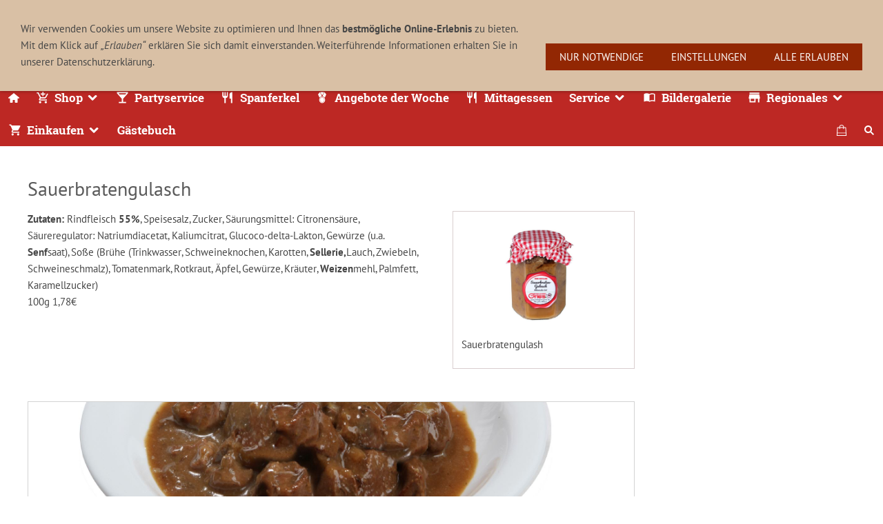

--- FILE ---
content_type: text/html; charset=utf-8
request_url: https://metzgerei-gries.de/shop/fertig-gerichte/sauerbratengulasch.html
body_size: 9488
content:
<!DOCTYPE html>

<html lang="de" class="sqr">
	<head>
		<meta charset="UTF-8">
		<title>Metzgerei-Gries - Sauerbratengulasch</title>
		<meta name="viewport" content="width=device-width, initial-scale=1.0">
		<link rel="canonical" href="https://metzgerei-gries.de/shop/fertig-gerichte/sauerbratengulasch.html">
		<link rel="icon" sizes="16x16" href="../../images/pictures/schwein.png?w=16&amp;h=16&amp;r=3&amp;s=8ff931d50663bcfe9409843cf6c32de2785a0916">
		<link rel="icon" sizes="32x32" href="../../images/pictures/schwein.png?w=32&amp;h=32&amp;r=3&amp;s=b926bd2b819e24fb074fbca1f93942f1504ab689">
		<link rel="icon" sizes="48x48" href="../../images/pictures/schwein.png?w=48&amp;h=48&amp;r=3&amp;s=925a55dddca1d57a03bf2e879346b9285e1c3efa">
		<link rel="icon" sizes="96x96" href="../../images/pictures/schwein.png?w=96&amp;h=96&amp;r=3&amp;s=5c5c3facffee9dc62868dd5c3cbed2c1ecb711ae">
		<link rel="icon" sizes="144x144" href="../../images/pictures/schwein.png?w=144&amp;h=144&amp;r=3&amp;s=6be93acfbf4d3a27ebea90140fb0f3999ed49321">
		<meta name="generator" content="SIQUANDO Pro (#6298-7475)">
		<meta name="application-name" content="&lt;meta name=&quot;HandheldFriendly&quot; content=&quot;true&quot; /&gt; ">
		<meta name="author" content="Gerhard - Gries">
		<meta name="description" content="Fertiggerichte wie aus Omas Küche,Suppen,Soßen,Rouladen,Gulasch,Eintopf">
		<meta name="keywords" content="saumagen, leberknödel, pfalz, pfälzer, leberwurst, blutwurst, bratwurst, grillen, spezialitäten, partyservice, spahnferkel, mittagessen, angebote, sparen, glas, omas, küche, metzgerei, eigene, schlachtung, referenzen, schinken, dosen, wurst, fertiggerichte, hausmacher, idar-obersteiner, fertig, gerichte, rouladen, suppen, eintopf, gulasch, FRP-018">
		<meta name="twitter:image" content="https://metzgerei-gries.de/images/pictures/w7e58110d19220032e5e0f715f08da94/frp-018.jpg?w=700&amp;s=414188005a313a250e95d3a844609c4e19635a09">
		<meta property="og:title" content="Sauerbratengulasch">
		<meta property="og:description" content="Inhalt 700g">
		<meta property="og:image" content="https://metzgerei-gries.de/images/pictures/w7e58110d19220032e5e0f715f08da94/frp-018.jpg?w=700&amp;s=414188005a313a250e95d3a844609c4e19635a09">
		<meta property="og:url" content="https://metzgerei-gries.de/shop/fertig-gerichte/sauerbratengulasch.html">
		<meta property="og:type" content="website">
		<link rel="stylesheet" href="../../classes/plugins/ngpluginlightbox/css/">
		<link rel="stylesheet" href="../../classes/plugins/ngplugintypography/css/">
		<link rel="stylesheet" href="../../classes/plugins/ngplugincookiewarning/css/">
		<link rel="stylesheet" href="../../classes/plugins/ngpluginlayout/ngpluginlayoutflexr/css/">
		<link rel="stylesheet" href="../../classes/plugins/ngpluginborder/ngpluginborderstandard/css/">
		<link rel="stylesheet" href="../../classes/plugins/ngpluginparagraph/ngpluginparagraphtext/css/sqrstyle.css">
		<link rel="stylesheet" href="../../classes/plugins/ngpluginparagraph/ngpluginparagraphparallax/css/style.css">
		<link rel="stylesheet" href="../../classes/plugins/ngpluginparagraph/ngpluginparagraphshopput/css/">
		<link rel="stylesheet" href="../../classes/plugins/ngplugintypography/css/opensans.css">
		<link rel="stylesheet" href="../../classes/plugins/ngplugintypography/css/robotoslab.css">
		<script src="../../js/jquery.js"></script>
		<script src="../../classes/plugins/ngpluginlightbox/js/lightbox.js"></script>
		<script src="../../classes/plugins/ngplugincookiewarning/js/"></script>
		<script src="../../classes/plugins/ngpluginlayout/ngpluginlayoutflexr/js/sliderdynamic.js"></script>
		<script src="../../classes/plugins/ngpluginshop/js/shopglobals/"></script>
		<script src="../../classes/plugins/ngpluginlayout/ngpluginlayoutflexr/js/dropdown.js"></script>
		<script src="../../classes/plugins/ngpluginlayout/ngpluginlayoutflexr/js/searchbox.js"></script>
		<script src="../../classes/plugins/ngpluginparagraph/ngpluginparagraphparallax/js/parallax.js"></script>
		<script src="../../classes/plugins/ngpluginparagraph/ngpluginparagraphshopput/js/shopput.js"></script>
		

	</head>
	<body>




<div id="outercontainer">

    <div id="filltop">

                    <div id="contactcontainer">
                <div id="contact">
                    <a href="tel:+4963739333"><svg width="24" height="24" viewBox="0 0 24.00 24.00"><path fill="currentColor" d="M 5.42457,10.521C 7.18458,13.98 10.0199,16.8029 13.4789,18.5754L 16.168,15.8862C 16.4974,15.5568 16.9868,15.447 17.4141,15.5926C 18.7831,16.0461 20.262,16.2897 21.7778,16.2897C 22.4498,16.2897 23,16.8399 23,17.5119L 23,21.7777C 23,22.4497 22.4498,22.9999 21.7778,22.9999C 10.301,22.9999 1.00002,13.6995 1.00002,2.22212C 1.00002,1.55014 1.55026,0.999901 2.22224,0.999901L 6.50002,0.999901C 7.17201,0.999901 7.72225,1.55014 7.72225,2.22212C 7.72225,3.7499 7.96693,5.21681 8.41866,6.5852C 8.55361,7.0131 8.4557,7.49001 8.1131,7.8319L 5.42457,10.521 Z "/></svg>&nbsp;06373 / 9333</a>                    <span><svg width="24" height="24" viewBox="0 0 24.00 24.00"><path fill="currentColor" d="M 12,1.00006C 7.74292,1.00006 4.30002,4.44296 4.30002,8.70006C 4.30002,14.4751 12,23.0001 12,23.0001C 12,23.0001 19.7,14.4751 19.7,8.70006C 19.7,4.44296 16.2571,1.00006 12,1.00006 Z M 12,11.4501C 10.4821,11.4501 9.25002,10.218 9.25002,8.70006C 9.25002,7.18215 10.4821,5.95006 12,5.95006C 13.5179,5.95006 14.75,7.18215 14.75,8.70006C 14.75,10.218 13.5179,11.4501 12,11.4501 Z "/></svg>&nbsp;Rathausstr. 11, 66914 Waldmohr</span>                    <a title="Senden Sie uns eine E-Mail-Nachricht" href="mailto:mittagessen@metzgerei-gries.de"><svg width="24" height="24" viewBox="0 0 24.00 24.00"><path fill="currentColor" d="M 20.8,3.19991L 3.19999,3.19991C 1.98988,3.19991 1.01076,4.18981 1.01076,5.39991L 0.999988,18.5999C 0.999988,19.8095 1.98988,20.7999 3.19999,20.7999L 20.8,20.7999C 22.0096,20.7999 23,19.8095 23,18.5999L 23,5.39991C 23,4.18981 22.0096,3.19991 20.8,3.19991 Z M 20.8,18.5999L 3.19999,18.5999L 3.19999,7.59991L 12,13.0999L 20.8,7.59991L 20.8,18.5999 Z M 12,10.8999L 3.19999,5.39991L 20.8,5.39991L 12,10.8999 Z "/></svg></a>                                        <a title="Unsere Facebook-Seite besuchen" target="_blank" href="https://www.facebook.com/people/Metzgerei-Gries/100063638919591/"><svg width="24" height="24" viewBox="0 0 24.00 24.00"><path fill="currentColor" d="M 13.8333,8.33334L 13.8333,6.15052C 13.8333,5.16512 14.051,4.66667 15.5807,4.66667L 17.5,4.66667L 17.5,1L 14.2974,1C 10.3729,1 9.07813,2.79896 9.07813,5.88697L 9.07813,8.33334L 6.5,8.33334L 6.5,12L 9.07813,12L 9.07813,23L 13.8333,23L 13.8333,12L 17.0646,12L 17.5,8.33334L 13.8333,8.33334 Z "/></svg></a>                                                                                                                                                                                                                            
                                    </div>
            </div>
        

        
                    <div id="logocontainer">
                <div id="logo"><a href="../.."><img width="180" height="59" src="../../images/pictures/5e37234c/486757a64b0ff4b01.gif?w=180&amp;h=59&amp;s=5c2131337356ca8d8e9adea8e7e28da4e9539cc3" alt="" ></a></div>
            </div>
        
                    <div id="navplaceholder"></div>
        

                    <div id="navcontainer">
                                <div id="nav" class="sqrnav">

    <div>
        <a href="#" class="sqrnavhide">Navigation ausblenden</a>
        <a href="#" class="sqrnavshow">Navigation einblenden</a>
        <a title="Einkaufen" class="sqrnavmobilecartlink ngshopcartindicatorsimple" href="../../einkaufen/index.html"></a>    </div>

    <ul>

        
        <li class="sqrnavhome"><a href="../../" title="Pfälzer Spezialitäten - Partyservice - Spanferkel"><span>Pfälzer Spezialitäten - Partyservice - Spanferkel</span></a></li>
<li><a href="../"><span><svg     width="64" height="64" viewBox="0 0 64.00 64.00" enable-background="new 0 0 64.00 64.00" xml:space="preserve" class="sqpnavicon">
	<path fill="currentColor" d="M 31.7708,25.3333L 37.325,25.3333L 37.325,17.3333L 45.6562,17.3333L 45.6562,12L 37.325,12L 37.325,3.99998L 31.7708,3.99998L 31.7708,12L 23.4396,12L 23.4396,17.3333L 31.7708,17.3333L 31.7708,25.3333 Z M 20.6625,49.3333C 17.5938,49.3333 15.1361,51.72 15.1361,54.6666C 15.1361,57.6133 17.5938,60 20.6625,60C 23.7312,60 26.2167,57.6133 26.2167,54.6666C 26.2167,51.72 23.7312,49.3333 20.6625,49.3333 Z M 48.4333,49.3333C 45.3646,49.3333 42.9062,51.72 42.9062,54.6666C 42.9062,57.6133 45.3646,60 48.4333,60C 51.502,60 53.9875,57.6133 53.9875,54.6666C 53.9875,51.72 51.502,49.3333 48.4333,49.3333 Z M 21.1486,40.6666C 21.1486,40.5469 21.1764,40.4401 21.2321,40.3464L 23.7312,36L 44.4196,36C 46.5024,36 48.3221,34.8932 49.2795,33.2532L 60,14.5598L 55.1401,12L 55.1265,12L 52.0566,17.3333L 44.406,30.6666L 24.925,30.6666L 24.5644,29.9466L 18.3295,17.3333L 15.6914,12L 13.0669,6.66665L 4,6.66665L 4,12L 9.55417,12L 19.5519,32.2265L 15.789,38.7604C 15.3586,39.5338 15.1083,40.3997 15.1083,41.3333C 15.1083,44.28 17.5938,46.6666 20.6625,46.6666L 53.9875,46.6666L 53.9875,41.3333L 21.8429,41.3333C 21.4537,41.3333 21.1486,41.0404 21.1486,40.6666 Z "/>
</svg>Shop</span></a>
<ul>
<li><a href="../pfaelzer-spezialitaeten/"><span>Pfälzer Spezialitäten</span></a></li>
<li><a href="../dosenwurst/"><span>Dosenwurst</span></a></li>
<li><a href="../haus-gemachter---schinken/"><span>Haus-gemachter - Schinken</span></a></li>
<li><a href="../pfaelzer-hausmacher/"><span>Pfälzer Hausmacher</span></a></li>
<li><a href="../wuerstchen-spezialitaeten/"><span>Würstchen Spezialitäten</span></a></li>
<li><a href="../roh-wurst/"><span>Roh-Wurst</span></a></li>
<li><a href="../schnupper-pakete/"><span>Schnupper-pakete</span></a></li>
<li><a href="../portionswurst/"><span>Portionswurst</span></a></li>
<li class="active"><a href="./"><span>Fertig-gerichte</span></a></li>
<li><a href="../trio/"><span>Trio</span></a></li>
<li><a href="../wurst-im-glas/"><span>Wurst im Glas</span></a></li>
<li><a href="../schweine-fleisch/"><span>Schweine-Fleisch</span></a></li>
<li><a href="../rindfleisch/"><span>Rindfleisch</span></a></li>
</ul>
</li>
<li><a href="../../partyservice/"><span><svg     width="64" height="64" viewBox="0 0 64.00 64.00" enable-background="new 0 0 64.00 64.00" xml:space="preserve" class="sqpnavicon">
	<path fill="currentColor" d="M 59,10.9999L 59,4.99992L 5,4.99992L 5,10.9999L 29,37.9999L 29,52.9999L 14,52.9999L 14,58.9999L 50,58.9999L 50,52.9999L 35,52.9999L 35,37.9999L 59,10.9999 Z M 18.2906,16.9999L 12.9806,10.9999L 51.0488,10.9999L 45.7109,16.9999L 18.2906,16.9999 Z "/>
</svg>Partyservice</span></a></li>
<li><a href="../../spanferkel/"><span><svg     width="64" height="64" viewBox="0 0 64.00 64.00" enable-background="new 0 0 64.00 64.00" xml:space="preserve" class="sqpnavicon">
	<path fill="currentColor" d="M 29.3,23.9L 23.9,23.9L 23.9,5.00004L 18.5,5.00004L 18.5,23.9L 13.1,23.9L 13.1,5.00004L 7.70004,5.00004L 7.70004,23.9C 7.70004,29.6243 12.1825,34.2675 17.825,34.6182L 17.825,59L 24.575,59L 24.575,34.6182C 30.2175,34.2675 34.7,29.6243 34.7,23.9L 34.7,5.00004L 29.3,5.00004L 29.3,23.9 Z M 42.8,15.8L 42.8,37.4L 49.55,37.4L 49.55,59L 56.3,59L 56.3,5.00004C 48.8486,5.00004 42.8,11.0486 42.8,15.8 Z "/>
</svg>Spanferkel</span></a></li>
<li><a href="../../angebote-der-woche/"><span><svg     width="64" height="64" viewBox="0 0 64.00 64.00" enable-background="new 0 0 64.00 64.00" xml:space="preserve" class="sqpnavicon">
	<path fill="currentColor" d="M 43.5715,4.99972L 53.2145,16.5713L 45.5238,32.6919C 42.6522,29.1271 38.4,26.7229 33.579,26.288L 43.5715,4.99972 Z M 20.4285,4.99974L 30.4209,26.288C 25.5999,26.7229 21.3478,29.1271 18.4763,32.6919L 10.7855,16.5713L 20.4285,4.99974 Z M 33.578,4.99974L 41.6429,4.99974L 35.306,18.4999L 32,18.4999L 28.6939,18.4999L 22.357,4.99974L 32,4.99974L 33.578,4.99974 Z M 32,28.1428C 40.521,28.1428 47.4287,35.0506 47.4287,43.5715C 47.4287,52.0926 40.521,59.0003 32,59.0003C 23.479,59.0003 16.5713,52.0926 16.5713,43.5715C 16.5713,35.0506 23.479,28.1428 32,28.1428 Z M 32,55.1431C 38.3908,55.1431 43.5715,49.9623 43.5715,43.5715C 43.5715,37.1807 38.3909,32 32,32C 25.6091,32 20.4285,37.1807 20.4285,43.5715C 20.4285,49.9623 25.6091,55.1431 32,55.1431 Z M 32,32.9643C 37.8489,32.9643 42.6073,37.7227 42.6073,43.5715C 42.6073,49.4204 37.8489,54.1788 32,54.1788C 26.1512,54.1788 21.3928,49.4204 21.3928,43.5715C 21.3928,37.7227 26.1512,32.9643 32,32.9643 Z "/>
</svg>Angebote der Woche</span></a></li>
<li><a href="../../mittagessen/"><span><svg     width="64" height="64" viewBox="0 0 64.00 64.00" enable-background="new 0 0 64.00 64.00" xml:space="preserve" class="sqpnavicon">
	<path fill="currentColor" d="M 29.3,23.9L 23.9,23.9L 23.9,5.00004L 18.5,5.00004L 18.5,23.9L 13.1,23.9L 13.1,5.00004L 7.70004,5.00004L 7.70004,23.9C 7.70004,29.6243 12.1825,34.2675 17.825,34.6182L 17.825,59L 24.575,59L 24.575,34.6182C 30.2175,34.2675 34.7,29.6243 34.7,23.9L 34.7,5.00004L 29.3,5.00004L 29.3,23.9 Z M 42.8,15.8L 42.8,37.4L 49.55,37.4L 49.55,59L 56.3,59L 56.3,5.00004C 48.8486,5.00004 42.8,11.0486 42.8,15.8 Z "/>
</svg>Mittagessen</span></a></li>
<li><a href="../../service/"><span>Service</span></a>
<ul>
<li><a href="../../service/videos/"><span>Videos</span></a></li>
<li><a href="../../service/referenzen/"><span>Referenzen</span></a></li>
</ul>
</li>
<li><a href="../../live-grillen/"><span><svg     width="64" height="64" viewBox="0 0 64.00 64.00" enable-background="new 0 0 64.00 64.00" xml:space="preserve" class="sqpnavicon">
	<path fill="currentColor" d="M 54.0909,12.3638C 51.3678,11.5044 48.3715,11.1365 45.4999,11.1365C 40.7131,11.1365 35.5595,12.1181 31.9999,14.8183C 28.4404,12.1181 23.2868,11.1365 18.4999,11.1365C 13.7131,11.1365 8.55951,12.1181 4.99994,14.8183L 4.99994,50.7783C 4.99994,51.392 5.61358,52.0056 6.22722,52.0056C 6.47291,52.0056 6.59516,51.881 6.84085,51.881C 10.1547,50.287 14.9404,49.1819 18.4999,49.1819C 23.2868,49.1819 28.4404,50.1647 31.9999,52.8638C 35.3126,50.7783 41.3267,49.1819 45.4999,49.1819C 49.5509,49.1819 53.7217,49.9178 57.159,51.7587C 57.4035,51.881 57.5282,51.881 57.7727,51.881C 58.3863,51.881 58.9999,51.2673 58.9999,50.6537L 58.9999,14.8183C 57.5282,13.7133 55.9318,12.9774 54.0909,12.3638 Z M 54.0909,45.5001C 51.3918,44.642 48.4459,44.2728 45.4999,44.2728C 41.3267,44.2728 35.3126,45.8693 31.9999,47.9547L 31.9999,19.7274C 35.3126,17.6408 41.3267,16.0456 45.4999,16.0456C 48.4459,16.0456 51.3918,16.4135 54.0909,17.2728L 54.0909,45.5001 Z "/>
</svg>Bildergalerie</span></a></li>
<li><a href="../../regionales/"><span><svg     width="64" height="64" viewBox="0 0 64.00 64.00" enable-background="new 0 0 64.00 64.00" xml:space="preserve" class="sqpnavicon">
	<path fill="currentColor" d="M 56.0001,7.99992L 8.00008,7.99992L 8.00008,13.9999L 56.0001,13.9999L 56.0001,7.99992 Z M 59.0001,37.9999L 59.0001,31.9999L 56.0001,16.9999L 8.00008,16.9999L 5.00008,31.9999L 5.00008,37.9999L 8.00008,37.9999L 8.00008,55.9999L 38.0001,55.9999L 38.0001,37.9999L 50.0001,37.9999L 50.0001,55.9999L 56.0001,55.9999L 56.0001,37.9999L 59.0001,37.9999 Z M 32.0001,49.9999L 14.0001,49.9999L 14.0001,37.9999L 32.0001,37.9999L 32.0001,49.9999 Z "/>
</svg>Regionales</span></a>
<ul>
<li><a href="../../regionales/glantalrind/"><span>Glantalrind</span></a></li>
<li><a href="../../regionales/gaestebuch/"><span>Gästebuch</span></a></li>
<li><a href="../../regionales/unsere-lieferanten/"><span>Unsere Lieferanten</span></a></li>
<li><a href="../../regionales/anfahrt/"><span>Anfahrt</span></a></li>
<li><a href="../../regionales/grilltermine-2018/"><span>Aktuelle Grilltermine </span></a></li>
<li><a href="../../regionales/aktuelles/"><span>Aktuelles</span></a></li>
<li><a href="../../regionales/feuerplatte/"><span><svg     width="64" height="64" viewBox="0 0 64.00 64.00" enable-background="new 0 0 64.00 64.00" xml:space="preserve" class="sqpnavicon">
	<path fill="currentColor" d="M 33.7995,43.4029L 35.6022,54.1332C 35.6893,54.4553 35.7366,54.7935 35.7366,55.143C 35.7366,57.2732 34.0096,59.0001 31.8794,59.0001C 29.7492,59.0001 28.0223,57.2732 28.0223,55.143L 28.1158,54.2999L 29.9976,43.1501L 29.9985,43.1503C 30.1907,42.288 30.9592,41.6429 31.8794,41.6429C 32.8876,41.6429 33.7138,42.4167 33.7995,43.4029 Z M 48.4983,48.1833C 49.6349,49.1145 49.6519,51.2146 48.4982,52.3702C 47.3451,53.5267 45.2625,53.4644 44.322,52.371L 43.9164,51.8654L 38.0151,43.9385C 37.6524,43.3344 37.7194,42.5839 38.2173,42.0846C 38.7634,41.5375 39.5133,41.5245 40.2095,41.9822L 47.879,47.7083L 48.4983,48.1833 Z M 53.6275,40.0126C 54.7713,40.1563 55.1429,40.8387 55.143,42.259C 55.143,43.3807 54.0139,43.8957 53.0148,43.6631L 46.0578,41.5229L 46.0452,41.5198L 46.0436,41.5245C 45.6434,41.3223 45.4082,40.8971 45.4809,40.4619C 45.5611,39.9848 45.984,39.6701 46.4531,39.7374L 53.6275,40.0126 Z M 17.9224,41.5198L 17.9097,41.5227L 10.9528,43.6629C 9.95365,43.8957 8.857,43.3807 8.857,42.259C 8.857,40.8387 9.19607,40.1563 10.3401,40.0126L 17.5145,39.7374C 17.9834,39.6702 18.4065,39.9848 18.4866,40.4619C 18.5594,40.8971 18.3243,41.3222 17.924,41.5245L 17.9224,41.5198 Z M 23.7918,41.9812C 24.3714,41.4936 25.237,41.5376 25.7827,42.0834C 26.2804,42.5815 26.3473,43.3304 25.9848,43.9331L 20.0831,51.8452L 19.6791,52.3497C 18.5264,53.5034 16.6588,53.5024 15.5064,52.3488C 14.3538,51.1962 14.3542,49.3254 15.5068,48.1722L 16.1261,47.6984L 23.7918,41.9812 Z M 43.5714,16.5714C 43.5714,20.4359 42.4062,23.6026 37.5045,26.9776C 33.0107,30.0718 26.2543,32.4946 24.2856,39.7143C 24.2856,39.7143 17.2544,36.8616 18.4999,28.1428C 19.7454,19.4241 33.4485,15.3121 31.9999,4.9999C 34.8507,4.9999 43.5714,9.21867 43.5714,16.5714 Z M 43.5714,32C 41.6428,37.9861 38.2677,39.7143 33.9285,39.7143C 32.1172,39.7143 30.0715,38.6596 28.7039,36.5666C 30.1919,34.8126 32.153,33.5248 34.4088,32.1792C 35.4901,31.5337 36.8492,30.867 37.8839,30.1545C 40.4029,28.4201 42.4867,26.5156 43.5714,24.2857C 44.1633,26.0937 44.1778,30.118 43.5714,32 Z M 19.4687,20.4285C 18.8012,19.9464 18.352,18.741 18.4999,17.1327C 18.7446,14.47 22.6383,12.5134 22.3571,8.85704C 24.0255,8.59872 26.0967,9.23478 27.3823,11.8059C 26.733,13.0959 25.6915,14.2069 24.0719,15.8045C 22.4647,17.3899 20.8815,18.5057 19.4687,20.4285 Z "/>
</svg>Grillen auf der Feuerplatte</span></a></li>
<li><a href="../../regionales/live-tv/"><span>Live-TV</span></a></li>
</ul>
</li>
<li><a href="../../einkaufen/"><span><svg     width="64" height="64" viewBox="0 0 64.00 64.00" enable-background="new 0 0 64.00 64.00" xml:space="preserve" class="sqpnavicon">
	<path fill="currentColor" d="M 21.2,48.2C 18.2297,48.2 15.8264,50.6311 15.8264,53.6C 15.8264,56.569 18.2297,59 21.2,59C 24.1703,59 26.6,56.569 26.6,53.6C 26.6,50.6311 24.1703,48.2 21.2,48.2 Z M 4.99999,5.00004L 4.99999,10.4L 10.4,10.4L 20.1203,30.8925L 16.475,37.5081C 16.0425,38.2649 15.8,39.1561 15.8,40.1C 15.8,43.069 18.2297,45.5 21.2,45.5L 53.6,45.5L 53.6,40.1L 22.3337,40.1C 21.9554,40.1 21.6587,39.8046 21.6587,39.425L 21.7405,39.1008L 24.1703,34.7L 44.2845,34.7C 46.3095,34.7 48.092,33.5925 49.0095,31.9182L 58.6758,14.3961C 58.892,14.0175 59,13.5588 59,13.1C 59,11.6156 57.7845,10.4 56.3,10.4L 16.367,10.4L 13.829,5.00004L 4.99999,5.00004 Z M 48.2,48.2C 45.231,48.2 42.8264,50.6311 42.8264,53.6C 42.8264,56.569 45.231,59 48.2,59C 51.1689,59 53.6,56.569 53.6,53.6C 53.6,50.6311 51.1689,48.2 48.2,48.2 Z "/>
</svg>Einkaufen<em class="ngshopcartindicator"></em></span></a>
<ul>
<li><a href="../../einkaufen/warenkorb/"><span><svg     width="64" height="64" viewBox="0 0 64.00 64.00" enable-background="new 0 0 64.00 64.00" xml:space="preserve" class="sqpnavicon">
	<path fill="currentColor" d="M 44.7883,25.8391L 34.0376,9.73705C 33.5725,9.05045 32.7851,8.70633 32.0001,8.70633C 31.2152,8.70633 30.4289,9.05045 29.9626,9.76229L 19.2119,25.8391L 7.45465,25.8391C 6.10513,25.8391 5.00011,26.9441 5.00011,28.2936C 5.00011,28.5141 5.02415,28.736 5.09831,28.9563L 11.3331,51.71C 11.8976,53.7716 13.7876,55.2936 16.0456,55.2936L 47.9547,55.2936C 50.2126,55.2936 52.1016,53.7716 52.6912,51.71L 58.9282,28.9563L 59.0001,28.2936C 59.0001,26.9441 57.8951,25.8391 56.5456,25.8391L 44.7883,25.8391 Z M 24.6365,25.8391L 32.0001,15.0393L 39.3637,25.8391L 24.6365,25.8391 Z M 32.0001,45.4754C 29.2999,45.4754 27.091,43.2654 27.091,40.5664C 27.091,37.8673 29.2999,35.6573 32.0001,35.6573C 34.6991,35.6573 36.9092,37.8673 36.9092,40.5664C 36.9092,43.2654 34.6991,45.4754 32.0001,45.4754 Z "/>
</svg>Warenkorb</span></a></li>
<li><a href="../../einkaufen/kasse/"><span><svg     width="64" height="64" viewBox="0 0 64.00 64.00" enable-background="new 0 0 64.00 64.00" xml:space="preserve" class="sqpnavicon">
	<path fill="currentColor" d="M 53.6002,10.4L 10.4002,10.4C 7.40349,10.4 5.02665,12.8033 5.02665,15.8L 5.0002,48.2C 5.0002,51.1954 7.40349,53.6 10.4002,53.6L 53.6002,53.6C 56.5956,53.6 59.0002,51.1954 59.0002,48.2L 59.0002,15.8C 59.0002,12.8033 56.5956,10.4 53.6002,10.4 Z M 53.6002,48.2L 10.4002,48.2L 10.4002,32L 53.6002,32L 53.6002,48.2 Z M 53.6002,21.2L 10.4002,21.2L 10.4002,15.8L 53.6002,15.8L 53.6002,21.2 Z "/>
</svg>Zur Kasse</span></a></li>
<li><a href="../../einkaufen/konto/"><span><svg     width="64" height="64" viewBox="0 0 64.00 64.00" enable-background="new 0 0 64.00 64.00" xml:space="preserve" class="sqpnavicon">
	<path fill="currentColor" d="M 4,10.2222L 4,53.7778C 4,57.2155 6.78446,60 10.2222,60L 53.7778,60C 57.2155,60 60,57.2155 60,53.7778L 60,10.2222C 60,6.78442 57.2155,3.99996 53.7778,3.99996L 10.2222,3.99996C 6.78446,3.99996 4,6.78442 4,10.2222 Z M 41.3333,22.6666C 41.3333,27.8308 37.1496,32 32,32C 26.851,32 22.6667,27.8308 22.6667,22.6666C 22.6667,17.5176 26.851,13.3333 32,13.3333C 37.1496,13.3333 41.3333,17.5176 41.3333,22.6666 Z M 13.3333,47.5555C 13.3333,41.3333 25.7778,37.9108 32,37.9108C 38.2222,37.9108 50.6667,41.3333 50.6667,47.5555L 50.6667,50.6666L 13.3333,50.6666L 13.3333,47.5555 Z "/>
</svg>Kundenkonto</span></a></li>
</ul>
</li>
<li><a href="../../gaestebuch/"><span>Gästebuch</span></a></li>

                    <li class="sqrnavsearch"><a title="Suchen" href="#"><span>Suchen</span></a>
                <ul><li>
                        <form action="../../common/special/search.html" data-rest="../../classes/fts/rest/suggest/"  data-maxbooster="3">
                            <input aria-label="Suchen" type="text" name="criteria" autocomplete="off" >
                        </form>
                    </li></ul>
            </li>
                                    <li class="sqrnavcart ngshopcartindicatorsimple"><a title="Einkaufen" href="../../einkaufen/index.html"><span>Einkaufen</span></a>
                        </li>
            </ul>

</div>

                            </div>
        
        
        
        

    </div>

    <div id="contentcontainercontainer">
        <div id="contentcontainer" >
        
            <div id="contentbox">

                
                <div id="maincontainer">
                    <div id="main" class="sqrmain2colr sqrdesktopboxed">
                                                <div  id="content">
                                                            <div class="sqrallwaysboxed" >
                                    <h1>Sauerbratengulasch</h1>
                                                                    </div>
                                                        



<div class="sqrallwaysboxed " >


<a class="ngpar" id="ngparw7e42021224221bedf51223711682333"></a>
	<div class="paragraph" style="margin-bottom:30px;"><div class="paragraphsidebarright paragraphsidebarmedium" >
<div class="paragraphborder_default">
	
<a  href="../../images/pictures/w7e58110d19220032e5e0f715f08da94/frp-018.jpg" class="gallery">

<img  alt="" src="../../images/pictures/w7e58110d19220032e5e0f715f08da94/frp-018.jpg?w=1093&amp;h=729&amp;s=d4250df1c721f3e994ba3d34b5d5fd072e69ce2c"  class="picture"  width="1093" height="729" style="width:100%;height:auto;" >

</a>

<p>Sauerbratengulash</p>


</div>
</div>




<p><strong>Zutaten:</strong> Rindfleisch <strong>55%</strong>, Speisesalz, Zucker, Säurungsmittel: Citronensäure, Säureregulator: Natriumdiacetat, Kaliumcitrat, Glucoco-delta-Lakton, Gewürze (u.a. <strong>Senf</strong>saat), Soße (Brühe (Trinkwasser, Schweineknochen, Karotten, <strong>Sellerie,</strong>Lauch, Zwiebeln, Schweineschmalz), Tomatenmark, Rotkraut, Äpfel, Gewürze, Kräuter, <strong>Weizen</strong>mehl, Palmfett, Karamellzucker)<br>100g 1,78€</p>


<div class="clearfix"></div>
</div>


</div>











<div class="sqrmobilefullwidth " >


<a class="ngpar" id="ngparw7e420212242237b2a51223711682333"></a>
	<div class="paragraph" style="margin-bottom:30px;"><div data-offset="50" data-inverse="false" class="ngparagraphpictureparallax ngparagraphpictureparallaxframed sqrsuppressborders" style="border-color:#d3d3d3;"><img src="../../images/pictures/w7e58110d19220032e5e0f715f08da94/frp-018b.jpg" width="1920" height="1280" alt=""></div></div>


</div>











<div class="sqrallwaysboxed " >


<a class="ngpar" id="ngparw7e42021224224c55951223711682333"></a>
	<div class="paragraph" style="margin-bottom:30px;"><div id="ngpluginparashopput-w7e42021224224c55951223711682333" class="ngpluginparashopput ngpluginparashopput2cols">

        <div class="ngpluginparashopputimage">
                <a data-nggroup="ngpluginparashopput-w7e42021224224c55951223711682333" href="../../images/pictures/w7e58110d19220032e5e0f715f08da94/frp-018.jpg" title="" class="gallery">
        <img data-id="picture" src="../../images/pictures/w7e58110d19220032e5e0f715f08da94/frp-018.jpg?w=768&amp;s=23f45798a8775137cde9cd366b07515430cce43b" alt="" width="768" height="512">
        </a>
    </div>
    
    <div class="ngpluginparashopputimagezoomparent">
                <h3 data-id="caption">Sauerbratengulasch</h3>
                    <table data-id="properties">
            <tbody>
                            <tr>
                    <td>Artikelnummer: </td>
                    <td>FRP-018</td>
                </tr>
                                    </tbody>
            </table>
        
        <p data-id="summary">Inhalt 700g</p>
                    <div class="ngpluginparashopputshare">
                <ul>
                                                                <li><a href="https://www.facebook.com/sharer/sharer.php?u=https%3A%2F%2Fmetzgerei-gries.de%2Fshop%2Ffertig-gerichte%2Fsauerbratengulasch.html" title="Bei Facebook teilen" target="_blank"><svg width="24" height="24" viewBox="0 0 24.00 24.00"><path fill="currentColor" d="M 13.8333,8.33334L 13.8333,6.15052C 13.8333,5.16512 14.051,4.66667 15.5807,4.66667L 17.5,4.66667L 17.5,1L 14.2974,1C 10.3729,1 9.07813,2.79896 9.07813,5.88697L 9.07813,8.33334L 6.5,8.33334L 6.5,12L 9.07813,12L 9.07813,23L 13.8333,23L 13.8333,12L 17.0646,12L 17.5,8.33334L 13.8333,8.33334 Z "/></svg></a></li>
                                                                <li><a href="https://twitter.com/intent/tweet?text=Inhalt+700g&amp;url=https%3A%2F%2Fmetzgerei-gries.de%2Fshop%2Ffertig-gerichte%2Fsauerbratengulasch.html" title="Bei X (Twitter) teilen" target="_blank"><svg width="24" height="24" viewBox="0 0 24.00 24.00"><path fill="currentColor" d="M 14.093,10.2785L 22.283,0.758276L 20.3422,0.758276L 13.2308,9.02455L 7.551,0.758276L 1,0.758276L 9.58901,13.2583L 1,23.2417L 2.94088,23.2417L 10.4507,14.5123L 16.449,23.2417L 23,23.2417L 14.0925,10.2785L 14.093,10.2785 Z M 11.4347,13.3685L 10.5644,12.1237L 3.6402,2.21934L 6.62126,2.21934L 12.2092,10.2125L 13.0795,11.4572L 20.3431,21.8471L 17.3621,21.8471L 11.4347,13.3689L 11.4347,13.3685 Z "/></svg></a></li>
                                                                                                </ul>
            </div>
        
        
        
        <p class="ngpluginparashopputprice"><b data-id="price">12,40 €</b> <s data-id="regularprice" style="display:none">()</s></p>
        <p class="ngpluginparashopputinfo"><span data-id="basepricedisplay" style="display:none"><span></span>&nbsp;&nbsp;&nbsp;</span><span data-id="priceinfo">Inkl. 7 % USt. zzgl. <a href="/common/info/versand.html" target="_blank" class="nglink">Versand</a></span></p>

                    <ul data-id="bulkprices" style="display:none">
                            </ul>
        
        <p data-id="prohibitedcountries" style="display:none">Kann nicht in folgende Länder geliefert werden:
            <br>
            <span></span></p>        <p  data-id="availability" style="font-weight:bold;color:#8fb249">Sofort ab Metzgerei</p>

        <form class="ngshopputform">

            
            <input data-id="uid" type="hidden" name="uid" value="w7e420212230939f8c51223711682333">
            <input data-id="variantdescription" type="hidden" name="variantdescription" value="">

                            <input aria-label="Menge" data-id="quantity" type="number" class="ngshopputquantity" name="quantity" value="1" min="1" max="999">
                        
                            <button>In den Warenkorb</button>
            
                        <p class="ngpluginparashopputonmemoblock">
            <a href="#" data-uid="w7e420212230939f8c51223711682333" class="ngshopputonmemo">Für später merken</a>
            </p>
            

        </form>

        
            </div>
</div>
<div class="ngpluginparashopputwait"></div>
<script type="application/ld+json">
{"@context":"https://schema.org/","@type":"Product","name":"Sauerbratengulasch","offers":{"@type":"Offer","priceCurrency":"EUR","price":12.4,"url":"https://metzgerei-gries.de/shop/fertig-gerichte/sauerbratengulasch.html","availability":"http://schema.org/InStock"},"mpn":"FRP-018","sku":"FRP-018","description":"Inhalt 700g","image":"https://metzgerei-gries.de/images/pictures/w7e58110d19220032e5e0f715f08da94/frp-018.jpg"}
</script>
</div>


</div>











                        </div>
                                                    <div  id="sidebarright">
                                                                



                                                            </div>
                        
                    </div>



                </div>


                
            </div>
        </div>
    </div>

            <div id="commoncontainer">
            <div id="common">

                
                                    <ul class="sqrcommonnav">
                                                    <li>
                                <a href="../../common/info/impressum.html">Impressum</a>
                            </li>
                                                    <li>
                                <a href="../../common/info/widerrufsrecht.html">Widerrufsrecht</a>
                            </li>
                                                    <li>
                                <a href="../../common/info/agb.html">AGB</a>
                            </li>
                                                    <li>
                                <a href="../../common/info/versand.html">Versand</a>
                            </li>
                                                    <li>
                                <a href="../../common/info/hilfe.html">Hilfe</a>
                            </li>
                                                    <li>
                                <a href="../../common/info/datenschutz.html">Datenschutz</a>
                            </li>
                                                    <li>
                                <a href="../../common/info/zutatenliste.html">Zutatenliste</a>
                            </li>
                                                    <li>
                                <a href="../../common/info/referenzen.html">Referenzen</a>
                            </li>
                                                    <li>
                                <a href="../../common/info/vielen-dank.html">Vielen Dank</a>
                            </li>
                                                    <li>
                                <a href="../../common/info/kontakt.html">Kontakt</a>
                            </li>
                                                    <li>
                                <a href="../../common/info/saumagen.html">Saumagen</a>
                            </li>
                                            </ul>
                
                                    <div class="ngcustomfooter">
                                            </div>
                
                
                
            </div>
        </div>
    
</div>


<div class="ngcookiewarning ngcookiewarningtop" tabindex="-1">
	<div class="ngcookiewarningcontent">
	<div class="ngcookiewarningtext">
<p>Wir verwenden Cookies um unsere Website zu optimieren und Ihnen das <strong>bestmögliche Online-Erlebnis</strong> zu bieten. Mit dem Klick auf <em>„Erlauben“</em> erklären Sie sich damit einverstanden. Weiterführende Informationen erhalten Sie in unserer Datenschutzerklärung.</p>
	</div>
		<div class="ngcookiewarningbuttons">
			<button class="ngcookiewarningdecline">Nur notwendige</button>
			<a href="../.." class="ngcookiewarningsettings">Einstellungen</a>			<button class="ngcookiewarningaccept">Alle erlauben</button>
		</div>
	</div>
</div>
	</body>
</html>	

--- FILE ---
content_type: text/css
request_url: https://metzgerei-gries.de/classes/plugins/ngpluginparagraph/ngpluginparagraphparallax/css/style.css
body_size: 179
content:
.ngparagraphpictureparallax {
	position: relative;
	overflow: hidden;
	width: 100%;
	box-sizing: border-box;
}

.ngparagraphpictureparallax img {
	display: block;
	position: absolute;
	width: 100%;
}

.ngparagraphpictureparallaxframed {
	border-width: 1px;
	border-style: solid;
}

--- FILE ---
content_type: text/css; charset=utf-8
request_url: https://metzgerei-gries.de/classes/plugins/ngpluginparagraph/ngpluginparagraphshopput/css/
body_size: 3046
content:
.ngpluginparashopput .ngpluginparashopputimage>a>img {
    display: block;
    width: 100%;
    height: auto;
    margin: 0 0 10px 0;
}

.ngpluginparashopput .ngpluginparashopputimage a:focus-visible img {
    filter: brightness(50%) contrast(75%);
}

.ngpluginparashopputbouquetitems .ngpluginparashopputimage {
    display: flex;
}

.ngpluginparashopputbouquetitems .ngpluginparashopputimage>ul {
    display: block;
    margin: 0;
    padding: 0;
    width: 58px;
}

.ngpluginparashopputbouquetitems .ngpluginparashopputimage>ul>li {
    list-style: none;
    display: block;
    margin: 0;
    padding: 0 10px 10px 0;
    width: 48px;
}

.ngpluginparashopputbouquetitems .ngpluginparashopputimage>ul>li>a>img {
    display: block;
    width: 48px;
    height: auto;
}

.ngpluginparashopputbouquetitems .ngpluginparashopputimage>ul>li>a.ngpluginparashopputimageactive>img {
    box-shadow: 0 0 5px #000000;
}


.ngpluginparashopput table {
    margin: 0 0 1em 0;
    padding: 0;
    width: 100%;
    box-sizing: border-box;
}

.ngpluginparashopput td {
    width: 50%;
}

.ngpluginparashopput td:first-child {
    padding: 0 5px 5px 0;
    vertical-align: top;
}

.ngpluginparashopput td:last-child {
    padding: 0 0 5px 5px;
    vertical-align: top;
}

.ngpluginparashopput td img {
    width: 100%;
    height: auto;
    display: block;
}


.ngpluginparashopput svg {
    width: 1.1em;
    height: 1.1em;
    display: inline-block;
    vertical-align: -0.18em;
}

.ngpluginparashopput1cols>div {
    width: 100%;
    margin: 0 0 30px 0;
}

.ngpluginparashopput2cols>div {
    width: 45%;
    float: left;
}

.ngpluginparashopput2cols>div:first-child {
    margin-right: 5%;
}

.ngpluginparashopput2cols>div:last-child {
    margin-left: 5%;
}

.ngpluginparashopput3cols>div {
    width: 30%;
    float: left;
}

.ngpluginparashopput3cols>div:first-child {
    margin-right: 5%;
}

.ngpluginparashopput3cols>div:last-child {
    margin-left: 5%;
}


.ngpluginparashopput2cols::after,
.ngpluginparashopput3cols::after{
    content: "";
    display: table;
    clear: both;
}

.ngpluginparashopput2cols>div.ngpluginparashopputstretchbuy {
    clear: both;
    display: block;
    float: none;
    width: 100%;
    margin-left: 0;
    padding-top: 20px;
}

.ngpluginparashopput h3 {
    margin: 0 0 1em 0;
    text-align: left;
}

.ngpluginparashopput p {
    margin: 0 0 1em 0;
    text-align: left;
}

.ngpluginparashopput p.ngpluginparashopputonmemoblock {
    margin-top: 1em;
}

.ngpluginparashopput .ngpluginparashopputimagezoomparent {
    position: relative;
}

.ngpluginparashopput .ngpluginparashopputimagezoom {
    position: absolute;
    top: 0;
    left: 0;
    width: 100%;
    overflow: hidden;
    display: none;
    box-shadow: 0 0 10px rgba(0,0,0,0.4);
    z-index: 100;
}

.ngpluginparashopput .ngpluginparashopputimagezoom img {
    position: absolute;
}


.ngpluginparashopput .ngpluginparashopputprice {
    font-size: 200%;
    text-align: left;
    margin: 0 0 0.2em 0;
}

.ngpluginparashopput .ngpluginparashopputprice b {
    font-weight:bold;
    font-style:normal;
    }

.ngpluginparashopput .ngpluginparashopputsaleprice b {
        font-weight:bold;
    font-style:normal;
}

.ngpluginparashopput s {
    font-size: 65%;
        font-weight:normal;
    font-style:normal;
}



.ngpluginparashopput .ngpluginparashopputinfo {
    font-size: 90%;
    margin: 0 0 1.5em 0;
}

.ngpluginparashopput ul {
    margin: 0 0 1.5em 0;
    padding: 0 0 0 2em;
    list-style-type: square;
}

.ngpluginparashopput ul li {
    margin: 0 0 0.3em 0;
    padding: 0;
}

.ngpluginparashopput .ngpluginparashopputwithunit {
    display: flex;
    align-items: center;
}

.ngpluginparashopput .ngpluginparashopputwithunit span {
    margin-left: 10px;
}

.ngpluginparashopput form.ngshopputform {
    margin-top: 40px;
    text-align: left;
}

.ngpluginparashopput form.ngshopputform p {
    text-align: left;
}

.ngpluginparashopput form input[type=text],
.ngpluginparashopput form textarea,
.ngpluginparashopput form input[type=number],
.ngpluginparashopput form select
{
	border-color: #d9cecf;
	border-width: 1px;
	border-style: solid;
	padding: 6px 12px 6px 12px;
	background: #ffffff;
	font: 15px 'PT Sans',Tahoma,Helvetica,sans-serif;
	color: #464646;
	letter-spacing: 0px;
	border-radius: 0px;
    box-sizing: border-box;
  	-webkit-appearance: none;
  	display: block;
  	width: 100%;
}

.ngpluginparashopput form input[type=text]:focus,
.ngpluginparashopput form textarea:focus,
.ngpluginparashopput form input[type=number]:focus,
.ngpluginparashopput form select:focus {
    border-color: #d9cecf;
    background: #ffffff;
}


.ngpluginparashopput form textarea {
    min-height: 120px;
}

.ngpluginparashopput form input[type=checkbox],
.ngpluginparashopput form input[type=radio]
{
 	margin:0 6px 0 0;
	padding: 0;
	vertical-align: middle;
}

.ngpluginparashopput form span
{
	vertical-align: middle;
}

.ngpluginparashopput form input.ngshopputquantity,
.ngpluginparashopput form select.ngshopputquantity
{
    width: 70px;
    display: inline-block;
    height: 38px;
  	line-height: 18px;
  	margin: 0 10px 0 0;
  	vertical-align: middle;
}

.ngpluginparashopput form select,
.ngpluginparashopput form select:focus {
   -webkit-appearance: none;
   -moz-appearance: none;
   appearance: none;
   background-image: url("data:image/svg+xml,%3Csvg%20xmlns%3D%22http%3A%2F%2Fwww.w3.org%2F2000%2Fsvg%22%20width%3D%2225%22%20height%3D%2216%22%20viewBox%3D%220%200%2025.00%2016.00%22%20enable-background%3D%22new%200%200%2025.00%2016.00%22%20xml%3Aspace%3D%22preserve%22%3E%3Cpath%20fill%3D%22%23464646%22%20d%3D%22M%206.36396%2C12.7782L%204.94975%2C11.364L%200%2C6.41422L%201.41421%2C5L%206.36396%2C9.94975L%2011.3137%2C5L%2012.7279%2C6.41421L%207.77817%2C11.364L%206.36396%2C12.7782%20Z%20%22%2F%3E%3C%2Fsvg%3E");
   background-repeat: no-repeat;
   background-position: right center;
   padding-right: 30px;
   box-sizing: border-box;
}

.ngpluginparashopput form.ngpluginparashopputvariants select {
    display: block;
    width: 100%;
    margin-bottom: 1em;
}

.ngpluginparashopput form.ngpluginparashopputvariants label {
    display: block;
    width: 100%;
    padding: 0 0 6px 0;
    margin: 0;
    box-sizing: border-box;
}

.ngpluginparashopput form select::-ms-expand {
    display: none;
}

.ngpluginparashopput input[type=file] {
	font: 15px 'PT Sans',Tahoma,Helvetica,sans-serif;
	color: #464646;
	width: 100%;
	letter-spacing: 0px;
}

.ngpluginparashopput form button,
.ngpluginparashopputreminder button,
.ngpluginparashopput input[type=file]::file-selector-button
{
	border-color: #920246;
	border-width: 0px;
	border-style: solid;
	padding: 10px 20px 10px 20px;
	background: #922703;
	font: 15px 'PT Sans',Tahoma,Helvetica,sans-serif;
	color: #ffffff;
	letter-spacing: 0px;
	line-height: 18px;
	text-transform: uppercase;
	border-radius: 0px;
	display: inline-block;
	cursor: pointer;
    -webkit-appearance: none;
    box-sizing: border-box;
    height: 38px;
    margin: 0;
    vertical-align: middle;
}

.ngpluginparashopputreminder button {
    height: auto;
}

.ngpluginparashopput form button:hover,
.ngpluginparashopputreminder button:hover,
.ngpluginparashopput input[type=file]::file-selector-button:hover
{
	border-color: #920246;
	background: #000000;
	font-weight: normal;
	font-style: normal;
	text-transform: uppercase;
	color: #ffffff;
}

.ngpluginparashopput form button:focus,
.ngpluginparashopputreminder button:focus,
.ngpluginparashopput input[type=file]::file-selector-button:focus
{
    outline: none;
}

.ngpluginparashopput input[type=file]::file-selector-button {
    margin-right: 20px;
}

.ngpluginparashopput .ngshopputimagebutton {
    text-align: center;
    padding-top: 9px;
    padding-bottom: 9px;
}

.ngpluginparashopput .ngshopputimagebutton svg {
    display: inline-block;
    width: 20px;
    height: 20px;
}

.ngpluginparashopput form button:disabled {
    opacity: 0.8;
}

.ngpluginparashopputshare>ul {
    list-style: none;
    margin: 10px 0;
    padding: 0;
    float: right;
}

.ngpluginparashopputshare::after,
.ngpluginparashopputshare>ul::after
{
    content: '';
    display: table;
    clear: both;
}


.ngpluginparashopputshare>ul>li {
    margin: 0;
    padding: 0 0 0 4px;
    float: left;
}

.ngpluginparashopputshare>ul>li>a {
    color: #464646;
}

.ngpluginparashopputshare>ul>li>a>svg {
    width: 20px;
    height: 20px;
}

ul.ngshopputconfig {
    display: block;
    margin: 0 0 30px 0;
    padding: 0;
    list-style: none;
}

ul.ngshopputconfig>li {
    display: block;
    list-style: none;
    margin: 0 0 15px 0;
    padding: 0;
}

ul.ngshopputconfig>li>label {
    display: block;
    width: 100%;
    margin: 5px 0;
}

.ngpluginparashopputwait {
    display: none;
    position: fixed;
    top: 0;
    left:0;
    width: 100%;
    height: 100%;
    background-color: rgba(255,255,255,0.5);
    z-index: 900;
    cursor: progress;
}

.sqrshopwait .ngpluginparashopputwait {
    display: block;
}

.ngpluginparashopputwait::after {
    content: " ";
    position: absolute;
    width: 64px;
    height: 64px;
    left: 50%;
    top: 50%;
    margin-left: -32px;
    margin-top: -32px;
    background: url('[data-uri]');
    animation: ngpluginparashopputwait 1s linear infinite;
}
@keyframes ngpluginparashopputwait {
  0% {
    transform: rotate(0deg);
  }
  100% {
    transform: rotate(360deg);
  }
}

@media (max-width: 1023px) {
    .ngpluginparashopput3cols>div,
    .ngpluginparashopput2cols>div,
    .ngpluginparashopput3cols>div:first-child,
    .ngpluginparashopput2cols>div:first-child,
    .ngpluginparashopput3cols>div:last-child,
    .ngpluginparashopput2cols>div:last-child
{
        float: none;
        width: 100%;
        margin: 0 0 30px 0;
     }
}

.ngpluginparashopputreminder {
    display: none;
}

@media (min-width: 1200px) {
    .ngpluginparashopputreminder {
        width: 640px;
        height: 130px;
        position: fixed;
        right: 20px;
        bottom: 20px;
        column-gap: 20px;
        padding: 20px;
        box-shadow: 0 0 10px rgba(0,0,0,0.2);
        background-color: #ffffff;
        border-radius: 0px;
        align-items: flex-start;
        z-index: 1900;
        box-sizing: border-box;
    }

    .ngpluginparashopputreminder div[data-id="caption"] {
        font-weight: bold;
    }

    .ngpluginparashopputreminder span[data-id="priceinfo"] {
        font-size: 75%;
    }

    @keyframes shopputremindervisible {
        from {
            opacity: 0;
            transform: translate3d(0,-15px,0);
        }

        to {
            opacity: 1;
            transform: translate3d(0,0,0);
        }
}

    .ngpluginparashopputremindervisible {
        display: flex;
        animation: shopputremindervisible 0.5s forwards ease;
    }

    .ngpluginparashopputreminder>img {
        display: block;
        width: auto;
        height: 100%;
    }

    .ngpluginparashopputreminder>div {
        flex-grow: 2;
        display: flex;
        flex-flow: column;
        justify-content: space-between;
        align-self: stretch;
    }

    .ngpluginparashopputreminder>button {
        align-self: flex-end;
    }
}

--- FILE ---
content_type: image/svg+xml
request_url: https://metzgerei-gries.de/classes/plugins/ngpluginlayout/ngpluginlayoutflexr/img/?f=morerounddown&ca=ffffff
body_size: 847
content:
<?xml version="1.0" encoding="utf-8"?>
<!DOCTYPE svg PUBLIC "-//W3C//DTD SVG 1.1//EN" "http://www.w3.org/Graphics/SVG/1.1/DTD/svg11.dtd">
<svg xmlns="http://www.w3.org/2000/svg" xmlns:xlink="http://www.w3.org/1999/xlink" version="1.1" baseProfile="full" width="30" height="16" viewBox="0 0 30.00 16.00" enable-background="new 0 0 30.00 16.00" xml:space="preserve">
	<path fill="#ffffff" fill-opacity="1" d="M 8.12421,8.1065L 4.24301,4.22529C 3.77754,3.75923 3.01415,3.75923 2.5481,4.22529L 2.12425,4.64972C 1.65703,5.11635 1.65703,5.87863 2.12425,6.34521L 7.21013,11.4311C 7.45973,11.6813 7.79534,11.7926 8.12479,11.7746C 8.45365,11.7926 8.78927,11.6813 9.03887,11.4311L 14.1242,6.34521C 14.5914,5.87863 14.5914,5.11635 14.1242,4.64972L 13.6998,4.22529C 13.2349,3.75923 12.4715,3.75923 12.006,4.22529L 8.12421,8.1065 Z "/>
</svg>


--- FILE ---
content_type: image/svg+xml
request_url: https://metzgerei-gries.de/classes/plugins/ngpluginlayout/ngpluginlayoutflexr/img/?f=carttote&ca=ffffff
body_size: 1643
content:
<?xml version="1.0" encoding="utf-8"?>
<!DOCTYPE svg PUBLIC "-//W3C//DTD SVG 1.1//EN" "http://www.w3.org/Graphics/SVG/1.1/DTD/svg11.dtd">
<svg xmlns="http://www.w3.org/2000/svg" xmlns:xlink="http://www.w3.org/1999/xlink" version="1.1" baseProfile="full" width="16" height="16" viewBox="0 0 16.00 16.00" enable-background="new 0 0 16.00 16.00" xml:space="preserve">
	<path fill="#ffffff" fill-opacity="1" stroke-width="1.33333" stroke-linejoin="miter" d="M 14.4557,4.09049C 14.4388,3.82681 14.2207,3.62173 13.9564,3.62173L 11.3099,3.62173L 11.3099,2.83984C 11.3099,1.27408 9.82489,-1.33514e-005 8.00001,-1.33514e-005C 6.17514,-1.33514e-005 4.69012,1.27408 4.69012,2.83984L 4.69012,3.62173L 2.04363,3.62173C 1.77931,3.62173 1.56121,3.82681 1.54429,4.09049L 0.833997,15.4688C 0.825524,15.6068 0.874361,15.7415 0.968752,15.8425C 1.06316,15.9427 1.19533,16 1.33334,16L 14.6667,16C 14.8047,16 14.9369,15.9427 15.0313,15.8425C 15.1257,15.7415 15.1745,15.6068 15.166,15.4688L 14.4557,4.09049 Z M 5.69011,2.83984C 5.69011,1.82552 6.72657,0.999991 8.00001,0.999991C 9.27347,0.999991 10.3099,1.82552 10.3099,2.83984L 10.3099,3.62173L 5.69011,3.62173L 5.69011,2.83984 Z M 4.69012,4.62174L 4.69012,5.70767C 4.69012,5.98371 4.91408,6.20767 5.19012,6.20767C 5.46615,6.20767 5.69011,5.98371 5.69011,5.70767L 5.69011,4.62174L 10.3099,4.62174L 10.3099,5.70767C 10.3099,5.98371 10.5338,6.20767 10.8099,6.20767C 11.0859,6.20767 11.3099,5.98371 11.3099,5.70767L 11.3099,4.62174L 13.4864,4.62174L 13.9195,11.5554L 2.08045,11.5554L 2.51368,4.62174L 4.69012,4.62174 Z M 1.86524,15L 2.03882,12.222L 13.9612,12.222L 14.1348,15L 1.86524,15 Z "/>
</svg>
